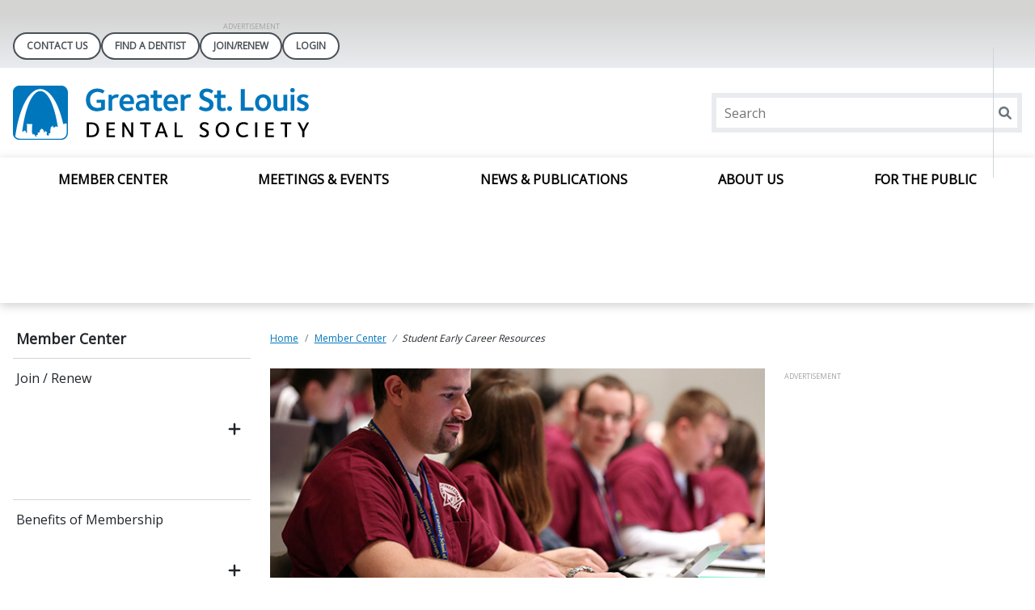

--- FILE ---
content_type: text/html; charset=utf-8
request_url: https://www.greaterstlouisdentalsociety.org/member-center/student-early-career-resources
body_size: 12885
content:
 <!DOCTYPE html> <html lang="en"> <head> <!-- Google Tag Manager --> <script>(function(w,d,s,l,i){w[l]=w[l]||[];w[l].push({'gtm.start':
new Date().getTime(),event:'gtm.js'});var f=d.getElementsByTagName(s)[0],
j=d.createElement(s),dl=l!='dataLayer'?'&l='+l:'';j.async=true;j.src=
'https://www.googletagmanager.com/gtm.js?id='+i+dl;f.parentNode.insertBefore(j,f);
})(window,document,'script','dataLayer','GTM-W5R57QDX');</script> <!-- End Google Tag Manager --> <title>
	Student Early Career Resources
</title> <meta charset="utf-8"> <meta http-equiv="X-UA-Compatible" content="IE=edge,chrome=1"> <meta name="viewport" content="width=device-width, initial-scale=1.0, maximum-scale=1.0"> <meta name="theme-color" content="#14609d">  <link rel="icon" href="/images/localmogreaterstlouismissourilibraries/default-album/favicon.ico"> <link rel="mask-icon" href="/safari-pinned-tab.svg" color="#5bbad5"> <link rel="preconnect" href="https://fonts.googleapis.com"> <link rel="preconnect" href="https://fonts.gstatic.com" crossorigin> <link href="https://fonts.googleapis.com/css2?family=Open+Sans&display=swap" rel="stylesheet"> <meta name="msapplication-TileColor" content="#da532c"> <meta name="theme-color" content="#ffffff"> <meta name="twitter:card" content="" /> <meta name="twitter:site" content="" /> <meta name="twitter:title" content="" /> <meta name="twitter:description" content="" /> <meta name="twitter:image" content="" /> <meta property="og:image" content="" /> <script type='application/ld+json'>
        {
        "@context": "http://schema.org/",
        "@type": "Organization",
        "address": "",
        "brand": "",
        "email": "",
        "faxNumber": "",
        "logo": "",
        "parentOrganization": {
        "@type": "Organization",
        "name": ""
        },
        "telephone": "",
        "url": ""
        }
    </script> <!-- End Schema --> <script type="module" src=/ResourcePackages/ST/ui/www/build/app.esm.js?v=639003691220000000></script> <script nomodule src=/ResourcePackages/ST/ui/www/build/app.js?v=638090515740000000></script> <script nomodule>window.MSInputMethodContext && document.documentMode && document.write('<link rel="stylesheet" href="/ResourcePackages/ST/ui/www/assets/vendor/ie11bootstrap.css"><script src="/ResourcePackages/ST/ui/www/assets/vendor/ie11customproperties.js"><\/script><script crossorigin="anonymous" src="https://polyfill.io/v3/polyfill.min.js?features=default,Array.prototype.includes,Array.prototype.find,Number.parseFloat%2CNumber.parse"><\/script>');</script> <script nomodule src="/ResourcePackages/ST/ui/www/assets/vendor/svg4everybody.min.js"></script> <link href="/ResourcePackages/ST/ui/www/build/app.css?v=638881128640000000" rel="stylesheet" /> <style>
        body {
            overflow-x: hidden;
            --primary:#0076be;--secondary:#339933;--tertiary:#783c74;--quaternary:#0076be;--quintary:#ededed;
            --primary-contrast:white;--secondary-contrast:white;--tertiary-contrast:white;--quaternary-contrast:white;--quintary-contrast:black;
            --button-color:#0076BE;--button-secondary-color:#339933;--button-tertiary-color:#783C74;
            --button-color-contrast:white;--button-secondary-color-contrast:white;--button-tertiary-color-contrast:white;
            --hover-color:#0076BE;--hover-secondary-color:#339933;--hover-tertiary-color:#783C74;
            --hover-color-contrast:white;--hover-secondary-color-contrast:white;--hover-tertiary-color-contrast:white;
            --menu-arrow-color: ;
            --news-banner-color: #0076be;
            font-family: "Open Sans", system-ui, Helvetica, Arial, sans-serif;
        }

        h1 {
            color: #0076be;
        }

        h2 {
            color: #339933;
        }

        .only-editor,
        .non-editor {
            display: none;
        }

        .is-editing .only-editor {
            display: block;
        }

        .not-editing .non-editor {
            display: block;
        }

        .comp-load-defer,
        .app-load-defer {
            visibility: hidden !important;
        }

        .hydrated .app-load-defer {
            visibility: visible !important;
        }

        .hydrated.comp-load-defer {
            visibility: visible !important;
        }
    </style> <script>
            var googletag = googletag || {};
            googletag.cmd = googletag.cmd || [];
            (function () {
                var gads = document.createElement('script');
                gads.async = true;
                gads.type = 'text/javascript';
                var useSSL = 'https:' == document.location.protocol;
                gads.src = (useSSL ? 'https:' : 'http:') + '//www.googletagservices.com/tag/js/gpt.js';
                var node = document.getElementsByTagName('script')[0];
                node.parentNode.insertBefore(gads, node);
            })();
        </script> <meta property="og:title" content="Student Early Career Resources" /><meta property="og:url" content="https://www.greaterstlouisdentalsociety.org/member-center/student-early-career-resources" /><meta property="og:type" content="website" /><meta property="og:site_name" content="Local: MO - Greater St. Louis Missouri" /><meta name="Generator" content="Sitefinity 14.4.8146.0 DX" /><link rel="canonical" href="https://www.greaterstlouisdentalsociety.org/member-center/student-early-career-resources" /><script type='text/javascript'>
	                var appInsights=window.appInsights||function(a){
		                function b(a){c[a]=function(){var b=arguments;c.queue.push(function(){c[a].apply(c,b)})}}var c={config:a},d=document,e=window;setTimeout(function(){var b=d.createElement('script');b.src=a.url||'https://az416426.vo.msecnd.net/scripts/a/ai.0.js',d.getElementsByTagName('script')[0].parentNode.appendChild(b)});try{c.cookie=d.cookie}catch(a){}c.queue=[];for(var f=['Event','Exception','Metric','PageView','Trace','Dependency'];f.length;)b('track'+f.pop());if(b('setAuthenticatedUserContext'),b('clearAuthenticatedUserContext'),b('startTrackEvent'),b('stopTrackEvent'),b('startTrackPage'),b('stopTrackPage'),b('flush'),!a.disableExceptionTracking){f='onerror',b('_'+f);var g=e[f];e[f]=function(a,b,d,e,h){var i=g&&g(a,b,d,e,h);return!0!==i&&c['_'+f](a,b,d,e,h),i}}return c
	                }({
		                instrumentationKey: '4297787f-ef92-4b5f-8d3d-f0f72035759c'
	                });

	                window.appInsights=appInsights,appInsights.queue&&0===appInsights.queue.length&&appInsights.trackPageView();
            </script></head> <body class="not-editing"> <!-- Google Tag Manager (noscript) --> <noscript><iframe src="https://www.googletagmanager.com/ns.html?id=GTM-W5R57QDX"
height="0" width="0" style="display:none;visibility:hidden"></iframe></noscript> <!-- End Google Tag Manager (noscript) --> <div id="fb-root"></div> <script async defer crossorigin="anonymous" src="https://connect.facebook.net/en_US/sdk.js#xfbml=1&version=v16.0" nonce="JHoNRGWM"></script> <div class="sfPublicWrapper" id="PublicWrapper"> <script src="/ScriptResource.axd?d=ktXPS54N4JY6vbaCTPlT9YQNG0WCWm1qgEGIT7lcNyjGZSWPjiTHvP25AAFQLkt5WwONTzdArPxk74WzQic-xXhkEYshm5G_dBmzljlIPqN4C-VzTCQAfSIFBsuSRoL0RDoZj9CEHWW0Bhxjefc5Om47RXDeIt28NAxg41-XQWrCA4fMheTVwVuXZK-Y4URl0&amp;t=ffffffffaa59361e" type="text/javascript"></script><script src="/ScriptResource.axd?d=ePnjFy9PuY6CB3GWMX-b_4nAWw-8p7dsr6qb3X6WGqpE1gGjk-3FQBT1bAhahL2HqYy13PzK6fLiVoWxWj5g9Rz3NBwsocAbrcWiQAOr7Itd37ZQ26VsKoRBeIZiHO2zORC-jm-MYNx-2KAjClf0ekeoKZwmsciuC4LHurU27fXJAasSo0i553vkMN0YDs0G0&amp;t=ffffffffaa59361e" type="text/javascript"></script><script src="//ajax.aspnetcdn.com/ajax/jquery.validate/1.8.1/jquery.validate.js" type="text/javascript"></script><script src="//ajax.aspnetcdn.com/ajax/mvc/4.0/jquery.validate.unobtrusive.min.js" type="text/javascript"></script><script src="/ScriptResource.axd?d=Uf8BQcxRshYGUr_fjsqPCJFd5Pwd5-5sOq4p-3GW8G2e0pabrTD-3PuM1UyeYCeq6Vjqa0MpU0Xjc_lJbjq0dxS6BLpPOWap85NOClAojPFLXc0FCGGQeI-z_D_8Z_NkuiVuGR7mvzb1G6S6D39SVdyNA6QET2dd-teV_sWoxOokxK1FYBn5Gg6SMPWz_dR40&amp;t=ffffffffaa59361e" type="text/javascript"></script> <script>
            var assetPath = '/ResourcePackages/ST/ui/www/assets';
            if (typeof svg4everybody == 'function') {
                svg4everybody();
            }
        </script> <app-menu class="comp-load-defer " role="banner"> <div class="top"> 



                <div style="width: 728px;" class="google-ad adunit" data-adunit="StateLocal_ROS_Leaderboard_728x90" data-dimensions="728x90"></div>




 <div class="pill-links container-fluid"> 



    <div class="pill-links w-100" data-sf-role="sf-logged-in-view" style="display: none">
        <div class="name-banner">
            <span>Welcome, <span data-sf-role="sf-logged-in-name"></span></span>
        </div>


        <a class="login-button pill-link" href="/member-center/student-early-career-resources/SignOut/?sf_cntrl_id=ctl00$PillLinks$T52709ADC116">LOGOUT</a>
    </div>
    <div class="pill-links w-100" data-sf-role="sf-logged-out-view" style="display: none">
            <a href="/contact-us">Contact Us</a>
            <a href="/find-a-dentist">Find A Dentist</a>
            <a href="/member-center/join-renew">Join/Renew</a>

        <a class="pill-link" data-sf-role="login-status-button">LOGIN</a>
    </div>
    <input type="hidden" data-sf-role="sf-status-json-endpoint-url" value="/rest-api/login-status" />
    <input type="hidden" data-sf-role="sf-logout-redirect-url" value="https://www.greaterstlouisdentalsociety.org/member-center/student-early-career-resources" />
    <input type="hidden" data-sf-role="sf-login-redirect-url" />
    <input type="hidden" data-sf-role="sf-is-design-mode-value" value="False" />
    <input type="hidden" data-sf-role="sf-allow-windows-sts-login" value="False" />
    <input type="hidden" data-sf-role="sf-use-saml-aptify-login" value="True" />
    <input type="hidden" data-sf-role="sf-external-auth-provider-name" value="AdaSso" />
    <input type="hidden" data-sf-role="sf-external-auth-provider-widget-page" value="/home" />
    <input type="hidden" data-sf-role="sf-use-salesforce-login" value="True" />
    <input type="hidden" data-sf-role="sf-salesforce-provider-name" value="Salesforce [G-L]" />








<div class="m-0" style="display:none">
<form action="/member-center/student-early-career-resources?sf_cntrl_id=ctl00%24PillLinks%24T52709ADC117" method="POST" name="defaultFormctl00$PillLinks$T52709ADC117" role="form">                <div class="mb-1">
                    <a class="btn btn-default" href="/member-center/student-early-career-resources/LoginExternalProvider/AdaSso/">AdaSso</a>
                </div>
                <div class="mb-1">
                    <a class="btn btn-default" href="/member-center/student-early-career-resources/LoginExternalProvider/Salesforce [A-F]/">Salesforce [A-F]</a>
                </div>
                <div class="mb-1">
                    <a class="btn btn-default" href="/member-center/student-early-career-resources/LoginExternalProvider/Salesforce [G-L]/">Salesforce [G-L]</a>
                </div>
                <div class="mb-1">
                    <a class="btn btn-default" href="/member-center/student-early-career-resources/LoginExternalProvider/Salesforce [M]/">Salesforce [M]</a>
                </div>
                <div class="mb-1">
                    <a class="btn btn-default" href="/member-center/student-early-career-resources/LoginExternalProvider/Salesforce [N-R]/">Salesforce [N-R]</a>
                </div>
                <div class="mb-1">
                    <a class="btn btn-default" href="/member-center/student-early-career-resources/LoginExternalProvider/Salesforce [S-Z]/">Salesforce [S-Z]</a>
                </div>
                <div class="mb-1">
                    <a class="btn btn-default" href="/member-center/student-early-career-resources/LoginExternalProvider/Salesforce [M2]/">Salesforce [M2]</a>
                </div>
                <div class="mb-1">
                    <a class="btn btn-default" href="/member-center/student-early-career-resources/LoginExternalProvider/Salesforce [A-F2]/">Salesforce [A-F2]</a>
                </div>
</form></div> </div> </div> <div class="middle container-fluid"> <a href="/" aria-label="Return to homepage"> <img src="/images/localmogreaterstlouismissourilibraries/default-album/gslds_logo.png" alt="Greater St. Louis Dental Society Logo" /> </a> 



    <app-search>
        <div>
            <input type="text" title="Search input" placeholder="Search" id="560dff4e-a29d-49c3-8450-8de21f7e1e88" value="" />
            <button type="button" id="791b06d6-e412-4387-8228-675fd1b794c5" ><app-icon icon="magnifying-glass"></app-icon></button>
            <input type="hidden" data-sf-role="resultsUrl" value="/administrative-pages/search" />
            <input type="hidden" data-sf-role="indexCatalogue" value="local-mo---greater-st-louis-missouri" />
            <input type="hidden" data-sf-role="disableSuggestions" value="true" /> 
            <input type="hidden" data-sf-role="minSuggestionLength" value="3" />
            <input type="hidden" data-sf-role="suggestionFields" value="Title,Content" />
            <input type="hidden" data-sf-role="language" />
            <input type="hidden" data-sf-role="siteId" value="79d4f43e-6ccd-4073-a960-7f32c6e2811c" />
            <input type="hidden" data-sf-role="suggestionsRoute" value="/restapi/search/suggestions" />
            <input type="hidden" data-sf-role="searchTextBoxId" value='#560dff4e-a29d-49c3-8450-8de21f7e1e88' />
            <input type="hidden" data-sf-role="searchButtonId" value='#791b06d6-e412-4387-8228-675fd1b794c5' />
            <input type="hidden" data-sf-role="scoringSettings" value='' />
        </div>
    </app-search>
 </div> <div class="bottom"> <div class="toggle-buttons"> <button type="button" class="toggle-menu"> <app-icon icon="menu"></app-icon> </button> <button type="button" class="toggle-search"> <app-icon icon="magnifying-glass"></app-icon> </button> </div> 

    <app-primary-nav role="navigation" class="container-fluid">
        <ul>
        <li>
            <div class="cell">

                    <a href="/member-center" target="_self">Member Center</a>

                <button type="button">
                    <app-icon icon="chevron-down"></app-icon>
                </button>
            </div>
            <ul>
                        <li>
            <div class="cell">

                    <a href="/member-center/join-renew" target="_self">Join / Renew</a>

                <button type="button">
                    <app-icon icon="chevron-down"></app-icon>
                </button>
            </div>
            <ul>
                        <li>
            <div class="cell">

                    <a href="/member-center/join-renew/affiliate-membership" target="_self">Affiliate Membership</a>
            </div>
        </li>
        <li>
            <div class="cell">

                    <a href="/member-center/join-renew/dental-student-information" target="_self">Dental Student Information</a>
            </div>
        </li>
        <li>
            <div class="cell">

                    <a href="/member-center/join-renew/ada-membership-faqs" target="_self">ADA Membership FAQs</a>
            </div>
        </li>

            </ul>
        </li>
        <li>
            <div class="cell">

                    <a href="/member-center/benefits-of-membership" target="_self">Benefits of Membership</a>

                <button type="button">
                    <app-icon icon="chevron-down"></app-icon>
                </button>
            </div>
            <ul>
                        <li>
            <div class="cell">

                    <a href="/member-center/benefits-of-membership/new-dentist-resources" target="_self">New Dentist Resources</a>
            </div>
        </li>
        <li>
            <div class="cell">

                    <a href="/member-center/benefits-of-membership/retiring-dentist-resources" target="_self">Retiring Dentist Resources</a>
            </div>
        </li>
        <li>
            <div class="cell">

                    <a href="/member-center/benefits-of-membership/industry-solutions" target="_self">Industry Solutions</a>
            </div>
        </li>

            </ul>
        </li>
        <li>
            <div class="cell">

                    <a href="/member-center/practicing-dentists" target="_self">Practicing Dentists</a>

                <button type="button">
                    <app-icon icon="chevron-down"></app-icon>
                </button>
            </div>
            <ul>
                        <li>
            <div class="cell">

                    <a href="/member-center/practicing-dentists/missouri-rules-and-regulations" target="_self">Missouri Rules and Regulations</a>
            </div>
        </li>
        <li>
            <div class="cell">

                    <a href="/member-center/practicing-dentists/practice-management" target="_self">Practice Management</a>
            </div>
        </li>
        <li>
            <div class="cell">

                    <a href="/member-center/practicing-dentists/license-renewal" target="_self">License Renewal</a>
            </div>
        </li>
        <li>
            <div class="cell">

                    <a href="/member-center/practicing-dentists/online-ce-tracking" target="_self">Online CE Tracking</a>
            </div>
        </li>
        <li>
            <div class="cell">

                    <a href="/member-center/practicing-dentists/basic-life-support-license-renewal" target="_self">Basic Life Support License Renewal</a>
            </div>
        </li>

            </ul>
        </li>
        <li>
            <div class="cell">

                    <a href="/member-center/student-early-career-resources" target="_self">Student Early Career Resources</a>
            </div>
        </li>
        <li>
            <div class="cell">

                    <a href="/member-center/welcome-new-members" target="_self">Welcome New Members</a>
            </div>
        </li>
        <li>
            <div class="cell">

                    <a href="/member-center/gslds-online" target="_self">GSLDS Online Store</a>
            </div>
        </li>
        <li>
            <div class="cell">

                    <a href="/member-center/staffing-your-practice" target="_self">Staffing Your Practice</a>
            </div>
        </li>
        <li>
            <div class="cell">

                    <a href="/member-center/get-involved" target="_self">Get Involved</a>

                <button type="button">
                    <app-icon icon="chevron-down"></app-icon>
                </button>
            </div>
            <ul>
                        <li>
            <div class="cell">

                    <a href="/member-center/get-involved/councils-and-committees" target="_self">Councils and Committees</a>
            </div>
        </li>
        <li>
            <div class="cell">

                    <a href="/member-center/get-involved/districts" target="_self">Districts</a>
            </div>
        </li>
        <li>
            <div class="cell">

                    <a href="/member-center/get-involved/leadership" target="_self">Leadership</a>
            </div>
        </li>
        <li>
            <div class="cell">

                    <a href="/member-center/get-involved/resources-for-our-leaders" target="_self">Resources for our Leaders</a>
            </div>
        </li>

            </ul>
        </li>
        <li>
            <div class="cell">
                    <app-icon icon="lock" class="lock-style-primary-nav"></app-icon>

                    <a href="/home/LoginExternalProvider/Salesforce%20[G-L]?LockRedirect=https://www.greaterstlouisdentalsociety.org/member-center/society-business" target="_self">Society Business</a>
            </div>
        </li>
        <li>
            <div class="cell">

                    <a href="/member-center/order-lab-books" target="_self">Order Lab Books</a>
            </div>
        </li>
        <li>
            <div class="cell">

                    <a href="/member-center/member-directory" target="_self">Online Member Directory</a>
            </div>
        </li>
        <li>
            <div class="cell">

                    <a href="/member-center/sign-up-for-text-alerts" target="_self">Sign up for text alerts</a>
            </div>
        </li>
        <li>
            <div class="cell">

                    <a href="/member-center/my-member-profile" target="_self">My Member Profile</a>
            </div>
        </li>
        <li>
            <div class="cell">

                    <a href="/member-center/evidence-based-dentistry" target="_self">Evidence-Based Dentistry</a>
            </div>
        </li>
        <li>
            <div class="cell">

                    <a href="/member-center/mate-act" target="_self">MATE Act</a>
            </div>
        </li>
        <li>
            <div class="cell">

                    <a href="/member-center/mo-license-renewal" target="_self">MO License Renewal</a>
            </div>
        </li>

            </ul>
        </li>
        <li>
            <div class="cell">

                    <a href="/meetings-events" target="_self">Meetings &amp; Events</a>

                <button type="button">
                    <app-icon icon="chevron-down"></app-icon>
                </button>
            </div>
            <ul>
                        <li>
            <div class="cell">

                    <a href="/meetings-events/annual-mid-continent-convention" target="_self">Annual Mid-Continent Convention</a>
            </div>
        </li>
        <li>
            <div class="cell">

                    <a href="/meetings-events/calendar-of-events" target="_self">Calendar of Events</a>
            </div>
        </li>
        <li>
            <div class="cell">

                    <a href="/meetings-events/gslds-installation-dinner" target="_self">GSLDS Installation Dinner</a>
            </div>
        </li>
        <li>
            <div class="cell">

                    <a href="/meetings-events/district-meetings" target="_self">District Meetings</a>
            </div>
        </li>
        <li>
            <div class="cell">

                    <a href="/meetings-events/new-dentist-events" target="_self">New Dentist Events</a>
            </div>
        </li>
        <li>
            <div class="cell">

                    <a href="/meetings-events/continuing-education" target="_self">Continuing Education</a>

                <button type="button">
                    <app-icon icon="chevron-down"></app-icon>
                </button>
            </div>
            <ul>
                        <li>
            <div class="cell">

                    <a href="/meetings-events/continuing-education/implants-course" target="_self">March 2026 Implants Course</a>
            </div>
        </li>

            </ul>
        </li>
        <li>
            <div class="cell">

                    <a href="/meetings-events/member-appreciation-night" target="_self">Member Appreciation Night</a>

                <button type="button">
                    <app-icon icon="chevron-down"></app-icon>
                </button>
            </div>
            <ul>
                        <li>
            <div class="cell">

                    <a href="/meetings-events/member-appreciation-night/appreciation-night-vendors" target="_self">Become an Appreciation Night Sponsor</a>
            </div>
        </li>

            </ul>
        </li>
        <li>
            <div class="cell">

                    <a href="/meetings-events/national-children&#39;s-dental-health-month" target="_self">National Children&#39;s Dental Health Month</a>
            </div>
        </li>
        <li>
            <div class="cell">

                    <a href="/meetings-events/speaker-submission" target="_self">Speaker Submission</a>
            </div>
        </li>
        <li>
            <div class="cell">

                    <a href="/meetings-events/ada-events" target="_self">ADA Events</a>
            </div>
        </li>

            </ul>
        </li>
        <li>
            <div class="cell">

                    <a href="/news-publications" target="_self">News &amp; Publications</a>

                <button type="button">
                    <app-icon icon="chevron-down"></app-icon>
                </button>
            </div>
            <ul>
                        <li>
            <div class="cell">

                    <a href="/news-publications/the-dental-arch" target="_self">The Dental Arch</a>

                <button type="button">
                    <app-icon icon="chevron-down"></app-icon>
                </button>
            </div>
            <ul>
                        <li>
            <div class="cell">

                    <a href="/news-publications/the-dental-arch/past-issues" target="_self">Past Issues</a>
            </div>
        </li>

            </ul>
        </li>
        <li>
            <div class="cell">

                    <a href="/news-publications/member-announcement-submission" target="_self">Member Announcement Submission</a>
            </div>
        </li>
        <li>
            <div class="cell">

                    <a href="/news-publications/gslds-newsroom" target="_self">GSLDS Newsroom</a>
            </div>
        </li>
        <li>
            <div class="cell">

                    <a href="/news-publications/advertising-to-members" target="_self">Advertising to Members</a>

                <button type="button">
                    <app-icon icon="chevron-down"></app-icon>
                </button>
            </div>
            <ul>
                        <li>
            <div class="cell">

                    <a href="/news-publications/advertising-to-members/vendor-spotlight-e-blast" target="_self">Vendor Spotlight e-Blast</a>
            </div>
        </li>
        <li>
            <div class="cell">

                    <a href="/news-publications/advertising-to-members/membership-directory-advertising" target="_self">Membership Directory Advertising</a>
            </div>
        </li>

            </ul>
        </li>
        <li>
            <div class="cell">

                    <a href="/news-publications/classified-listings" target="_self">Classified Listings</a>

                <button type="button">
                    <app-icon icon="chevron-down"></app-icon>
                </button>
            </div>
            <ul>
                        <li>
            <div class="cell">

                    <a href="/news-publications/classified-listings/dentist-positions" target="_self">Dentist Positions</a>
            </div>
        </li>
        <li>
            <div class="cell">

                    <a href="/news-publications/classified-listings/dental-staff-positions" target="_self">Dental Staff Positions</a>
            </div>
        </li>
        <li>
            <div class="cell">

                    <a href="/news-publications/classified-listings/practice-opportunities" target="_self">Practice Opportunities</a>
            </div>
        </li>
        <li>
            <div class="cell">

                    <a href="/news-publications/classified-listings/equipment-for-sale-misc" target="_self">Equipment for Sale/Misc.</a>
            </div>
        </li>

            </ul>
        </li>

            </ul>
        </li>
        <li>
            <div class="cell">

                    <a href="/about-us" target="_self">About Us</a>

                <button type="button">
                    <app-icon icon="chevron-down"></app-icon>
                </button>
            </div>
            <ul>
                        <li>
            <div class="cell">

                    <a href="/about-us/board-of-directors" target="_self">Board of Directors</a>
            </div>
        </li>
        <li>
            <div class="cell">

                    <a href="/about-us/executive-officers" target="_self">Executive Officers</a>
            </div>
        </li>
        <li>
            <div class="cell">

                    <a href="/about-us/gslds-staff" target="_self">GSLDS Staff</a>
            </div>
        </li>
        <li>
            <div class="cell">

                    <a href="/about-us/gslds-foundation" target="_self">GSLDS Foundation</a>
            </div>
        </li>

            </ul>
        </li>
        <li>
            <div class="cell">

                    <a href="/for-the-public" target="_self">For the Public</a>

                <button type="button">
                    <app-icon icon="chevron-down"></app-icon>
                </button>
            </div>
            <ul>
                        <li>
            <div class="cell">

                    <a href="/for-the-public/find-a-dentist" target="_blank">Find a Dentist</a>
            </div>
        </li>
        <li>
            <div class="cell">

                    <a href="/for-the-public/dental-health-faq" target="_self">Dental Health FAQ</a>
            </div>
        </li>
        <li>
            <div class="cell">

                    <a href="/for-the-public/low-cost-dental-care" target="_self">Low Cost Dental Care</a>

                <button type="button">
                    <app-icon icon="chevron-down"></app-icon>
                </button>
            </div>
            <ul>
                        <li>
            <div class="cell">

                    <a href="/for-the-public/low-cost-dental-care/dental-clinics" target="_self">Dental Clinics</a>
            </div>
        </li>
        <li>
            <div class="cell">

                    <a href="/for-the-public/low-cost-dental-care/give-kids-a-smile" target="_self">Give Kids A Smile</a>
            </div>
        </li>

            </ul>
        </li>
        <li>
            <div class="cell">

                    <a href="/for-the-public/careers-in-dentistry" target="_self">Careers in Dentistry</a>

                <button type="button">
                    <app-icon icon="chevron-down"></app-icon>
                </button>
            </div>
            <ul>
                        <li>
            <div class="cell">

                    <a href="/for-the-public/careers-in-dentistry/classifieds" target="_self">Classifieds</a>
            </div>
        </li>

            </ul>
        </li>
        <li>
            <div class="cell">

                    <a href="/for-the-public/what-do-dentists-do" target="_self">What Do Dentists Do</a>
            </div>
        </li>
        <li>
            <div class="cell">

                    <a href="/for-the-public/why-should-i-see-a-dentist" target="_self">Why Should I See a Dentist?</a>
            </div>
        </li>
        <li>
            <div class="cell">

                    <a href="/for-the-public/oral-health-topics" target="_self">Oral Health Topics</a>
            </div>
        </li>
        <li>
            <div class="cell">

                    <a href="/for-the-public/community-outreach" target="_self">Community Outreach</a>
            </div>
        </li>
        <li>
            <div class="cell">

                    <a href="/for-the-public/choosing-dental-insurance" target="_self">Choosing Dental Insurance</a>
            </div>
        </li>
        <li>
            <div class="cell">

                    <a href="/for-the-public/complaints" target="_self">Complaints</a>
            </div>
        </li>

            </ul>
        </li>
        </ul>
    </app-primary-nav>




 </div> </app-menu> <a href="#content" class="tab-skip-link" tabindex="1">
            skip to main content
        </a> <div id="content" role="main"> 
<div class="row" data-sf-element="Row">
    <div id="Main_TEA25957D009_Col00" class="sf_colsIn col-lg-12" data-sf-element="Column 1" data-placeholder-label="Horizontal Feature Area">
    </div>
</div>

<div class="widget-spacer">
    <div id="Main_TEA25957D003_Col00" class="sf_colsIn container-fluid" data-sf-element="Container" data-placeholder-label="Container"><div class="row" data-sf-element="Row">
    <div id="Main_TEA25957D004_Col00" class="sf_colsIn col-lg-3 order-last-lg" data-sf-element="Column 1" data-placeholder-label="Column 1"><div class="row" data-sf-element="Row">
    <div id="Main_TEA25957D014_Col00" class="sf_colsIn col-lg-12 area-locked" data-sf-element="Column 1" data-placeholder-label="Column 1">



        <nav>
            <app-aside-nav>
                <ul>
                    <li>
                        <div class="cell">
                            <a href="/member-center" >Member Center</a>
                        </div>

                        <ul>
                                    <li>
                                        <div class="cell">

                                                <a href="https://www.greaterstlouisdentalsociety.org/member-center/join-renew" >Join / Renew</a>

                                            <button type="button">
                                                <app-icon icon="plus"></app-icon>
                                            </button>
                                        </div>

                                        <ul>
                                                    <li>
                                                        <div class="cell">

                                                                <a href="https://www.greaterstlouisdentalsociety.org/member-center/join-renew/affiliate-membership" >Affiliate Membership</a>
                                                        </div>
                                                    </li>
                                                    <li>
                                                        <div class="cell">

                                                                <a href="https://www.greaterstlouisdentalsociety.org/member-center/join-renew/dental-student-information" >Dental Student Information</a>
                                                        </div>
                                                    </li>
                                                    <li>
                                                        <div class="cell">

                                                                <a href="https://www.greaterstlouisdentalsociety.org/member-center/join-renew/ada-membership-faqs" >ADA Membership FAQs</a>
                                                        </div>
                                                    </li>
                                        </ul>
                                    </li>
                                    <li>
                                        <div class="cell">

                                                <a href="https://www.greaterstlouisdentalsociety.org/member-center/benefits-of-membership" >Benefits of Membership</a>

                                            <button type="button">
                                                <app-icon icon="plus"></app-icon>
                                            </button>
                                        </div>

                                        <ul>
                                                    <li>
                                                        <div class="cell">

                                                                <a href="https://www.greaterstlouisdentalsociety.org/member-center/benefits-of-membership/new-dentist-resources" >New Dentist Resources</a>
                                                        </div>
                                                    </li>
                                                    <li>
                                                        <div class="cell">

                                                                <a href="https://www.greaterstlouisdentalsociety.org/member-center/benefits-of-membership/retiring-dentist-resources" >Retiring Dentist Resources</a>
                                                        </div>
                                                    </li>
                                                    <li>
                                                        <div class="cell">

                                                                <a href="https://www.greaterstlouisdentalsociety.org/member-center/benefits-of-membership/industry-solutions" >Industry Solutions</a>
                                                        </div>
                                                    </li>
                                        </ul>
                                    </li>
                                    <li>
                                        <div class="cell">

                                                <a href="https://www.greaterstlouisdentalsociety.org/member-center/practicing-dentists" >Practicing Dentists</a>

                                            <button type="button">
                                                <app-icon icon="plus"></app-icon>
                                            </button>
                                        </div>

                                        <ul>
                                                    <li>
                                                        <div class="cell">

                                                                <a href="https://www.greaterstlouisdentalsociety.org/member-center/practicing-dentists/missouri-rules-and-regulations" >Missouri Rules and Regulations</a>
                                                        </div>
                                                    </li>
                                                    <li>
                                                        <div class="cell">

                                                                <a href="https://www.greaterstlouisdentalsociety.org/member-center/practicing-dentists/practice-management" >Practice Management</a>
                                                        </div>
                                                    </li>
                                                    <li>
                                                        <div class="cell">

                                                                <a href="https://www.greaterstlouisdentalsociety.org/member-center/practicing-dentists/license-renewal" >License Renewal</a>
                                                        </div>
                                                    </li>
                                                    <li>
                                                        <div class="cell">

                                                                <a href="https://www.greaterstlouisdentalsociety.org/member-center/practicing-dentists/online-ce-tracking" >Online CE Tracking</a>
                                                        </div>
                                                    </li>
                                                    <li>
                                                        <div class="cell">

                                                                <a href="https://www.greaterstlouisdentalsociety.org/member-center/practicing-dentists/basic-life-support-license-renewal" >Basic Life Support License Renewal</a>
                                                        </div>
                                                    </li>
                                        </ul>
                                    </li>
                                    <li>
                                        <div class="cell">

                                                <a href="https://www.greaterstlouisdentalsociety.org/member-center/student-early-career-resources" aria-current=page>Student Early Career Resources</a>
                                        </div>
                                    </li>
                                    <li>
                                        <div class="cell">

                                                <a href="https://www.greaterstlouisdentalsociety.org/member-center/welcome-new-members" >Welcome New Members</a>
                                        </div>
                                    </li>
                                    <li>
                                        <div class="cell">

                                                <a href="https://www.greaterstlouisdentalsociety.org/member-center/gslds-online" >GSLDS Online Store</a>
                                        </div>
                                    </li>
                                    <li>
                                        <div class="cell">

                                                <a href="https://www.greaterstlouisdentalsociety.org/member-center/staffing-your-practice" >Staffing Your Practice</a>
                                        </div>
                                    </li>
                                    <li>
                                        <div class="cell">

                                                <a href="https://www.greaterstlouisdentalsociety.org/member-center/get-involved" >Get Involved</a>

                                            <button type="button">
                                                <app-icon icon="plus"></app-icon>
                                            </button>
                                        </div>

                                        <ul>
                                                    <li>
                                                        <div class="cell">

                                                                <a href="https://www.greaterstlouisdentalsociety.org/member-center/get-involved/councils-and-committees" >Councils and Committees</a>
                                                        </div>
                                                    </li>
                                                    <li>
                                                        <div class="cell">

                                                                <a href="https://www.greaterstlouisdentalsociety.org/member-center/get-involved/districts" >Districts</a>
                                                        </div>
                                                    </li>
                                                    <li>
                                                        <div class="cell">

                                                                <a href="https://www.greaterstlouisdentalsociety.org/member-center/get-involved/leadership" >Leadership</a>
                                                        </div>
                                                    </li>
                                                    <li>
                                                        <div class="cell">

                                                                <a href="https://www.greaterstlouisdentalsociety.org/member-center/get-involved/resources-for-our-leaders" >Resources for our Leaders</a>
                                                        </div>
                                                    </li>
                                        </ul>
                                    </li>
                                    <li>
                                        <div class="cell">
                                                <app-icon icon="lock"></app-icon>

                                                <a href="/home/LoginExternalProvider/Salesforce%20[G-L]?LockRedirect=https://www.greaterstlouisdentalsociety.org/member-center/society-business" >Society Business</a>
                                        </div>
                                    </li>
                                    <li>
                                        <div class="cell">

                                                <a href="https://www.greaterstlouisdentalsociety.org/member-center/order-lab-books" >Order Lab Books</a>
                                        </div>
                                    </li>
                                    <li>
                                        <div class="cell">

                                                <a href="https://www.greaterstlouisdentalsociety.org/member-center/member-directory" >Online Member Directory</a>
                                        </div>
                                    </li>
                                    <li>
                                        <div class="cell">

                                                <a href="https://www.greaterstlouisdentalsociety.org/member-center/sign-up-for-text-alerts" >Sign up for text alerts</a>
                                        </div>
                                    </li>
                                    <li>
                                        <div class="cell">

                                                <a href="https://www.greaterstlouisdentalsociety.org/member-center/my-member-profile" >My Member Profile</a>
                                        </div>
                                    </li>
                                    <li>
                                        <div class="cell">

                                                <a href="https://www.greaterstlouisdentalsociety.org/member-center/evidence-based-dentistry" >Evidence-Based Dentistry</a>
                                        </div>
                                    </li>
                                    <li>
                                        <div class="cell">

                                                <a href="https://www.greaterstlouisdentalsociety.org/member-center/ada-store" >ADA Store</a>
                                        </div>
                                    </li>
                                    <li>
                                        <div class="cell">

                                                <a href="https://www.greaterstlouisdentalsociety.org/member-center/mate-act" >MATE Act</a>
                                        </div>
                                    </li>
                                    <li>
                                        <div class="cell">

                                                <a href="https://www.greaterstlouisdentalsociety.org/member-center/mo-license-renewal" >MO License Renewal</a>
                                        </div>
                                    </li>
                        </ul>
                    </li>
                </ul>
            </app-aside-nav>
        </nav>


    </div>
</div>
<div class="row" data-sf-element="Row">
    <div id="Main_TEA25957D015_Col00" class="sf_colsIn col-lg-12" data-sf-element="Column 1" data-placeholder-label="Column 1">


                <div style="width: 180px;" class="google-ad adunit" data-adunit="StateLocal_ROS_Rectangle_180x150" data-dimensions="180x150"></div>



    </div>
</div>

    </div>
    <div id="Main_TEA25957D004_Col01" class="sf_colsIn col-lg-9" data-sf-element="Column 2" data-placeholder-label="Column 2">
<app-breadcrumb breadcrumbs='[{&quot;Url&quot;:&quot;/&quot;,&quot;Title&quot;:&quot;Home&quot;},{&quot;Url&quot;:&quot;/member-center&quot;,&quot;Title&quot;:&quot;Member Center&quot;},{&quot;Url&quot;:&quot;/member-center/student-early-career-resources&quot;,&quot;Title&quot;:&quot;Student Early Career Resources&quot;}]'></app-breadcrumb><div class="row" data-sf-element="Row">
    <div id="Main_TEA25957D013_Col00" class="sf_colsIn col-lg-8" data-sf-element="Column 1" data-placeholder-label="Column 1">
<div class="app-generic-content" >
    <div ><div><h1></h1></div><img src="/images/localadminelpasodistrictdentalsocietytxlibraries/private-library/dentalschool_lecture_4490.jpg?sfvrsn=289a577c_0" title="dentalschool_lecture_4490" alt="Dental students taking notes in a lecture hall."><div><div><h1>Student/Early Career Resources</h1><p>You’re focused on requirements, exams and clinics – we are focused on you. Take advantage of resources, relevant info, and fun networking events.</p></div><div><h2>New Dentist Now&nbsp;</h2><p><em>New Dentist Now</em>&nbsp;features resources for new dentists and dental students as well as news and insight on the dental profession and beyond.<br></p><p><a href="https://newdentistblog.ada.org/about/" title="New Dentist Now" target="_blank" class="pill-link btn-primary mx-auto btn-medium" data-sf-ec-immutable="">NEW DENTIST NOW</a></p></div></div></div>    
</div><div class="row" data-sf-element="Row">
    <div id="Main_C003_Col00" class="sf_colsIn col-lg-4" data-sf-element="Column 1" data-placeholder-label="Column 1">
    <div class="callout">
            <a href="https://www.ada.org/en/education-careers/dental-student-resources/ada-success/managing-debt-and-wealth-resources?_ga=2.26371451.754564299.1694547976-815332103.1694547976" aria-label="Manage Debt navigation link " target="_blank" class="quick-link">

                <span>Manage Debt</span>

                <app-icon icon="chevron-right"></app-icon>
            </a>

        <div>

                <div>
                    Check out these money-saving resources and valuable tools to help you achieve financial stability.
                </div>



        </div>
    </div>

    </div>
    <div id="Main_C003_Col01" class="sf_colsIn col-lg-4" data-sf-element="Column 2" data-placeholder-label="Column 2">
    <div class="callout">
            <a href="https://www.ada.org/resources/careers/employment-agreements-the-devils-in-the-details?_ga=2.32270072.754564299.1694547976-815332103.1694547976" aria-label="Employment Agreements navigation link " target="_blank" class="quick-link">

                <span>Employment Agreements</span>

                <app-icon icon="chevron-right"></app-icon>
            </a>

        <div>

                <div>
                    Before you put your John Hancock on any contract, understand the provisions and key legal terms.
                </div>



        </div>
    </div>

    </div>
    <div id="Main_C003_Col02" class="sf_colsIn col-lg-4" data-sf-element="Column 3" data-placeholder-label="Column 3">
    <div class="callout">
            <a href="https://ebusiness.ada.org/login/login.aspx?cpssource=http%3a%2f%2fwww.ada.org%2fsso-login%3freturnUrl%3d%2fen%2fmember-center%2fmember-benefits%2fpractice-resources%2fada-practice-state-map-for-dentists" aria-label="Practice Location Map navigation link " target="_blank" class="quick-link">

                <span>Practice Location Map</span>

                <app-icon icon="chevron-right"></app-icon>
            </a>

        <div>

                <div>
                    The interactive map visualizes data including the geographic distribution of active dentists, population median income.
                </div>



        </div>
    </div>

    </div>
</div>
<div class="row" data-sf-element="Row">
    <div id="Main_C004_Col00" class="sf_colsIn col-lg-4" data-sf-element="Column 1" data-placeholder-label="Column 1">
    <div class="callout">
            <a href="https://www.ada.org/en/education-careers/licensure/dental-licensure-by-state-map?_ga=2.127607115.754564299.1694547976-815332103.1694547976" aria-label="Licensure Map navigation link " target="_blank" class="quick-link">

                <span>Licensure Map</span>

                <app-icon icon="chevron-right"></app-icon>
            </a>

        <div>

                <div>
                    View licensure requirements by state based on current information available from state dental boards.<br>
                </div>



        </div>
    </div>

    </div>
    <div id="Main_C004_Col01" class="sf_colsIn col-lg-4" data-sf-element="Column 2" data-placeholder-label="Column 2">
    <div class="callout">
            <a href="https://www.adapracticetransitions.com/find-a-mentor?hsCtaTracking=be44d4de-b86d-4735-8eb7-3433cb1f3a4e%7Cfc636b7c-f517-429b-b7ec-ecd1a742b6f0" aria-label="Mentorship to Ownership navigation link " target="_blank" class="quick-link">

                <span>Mentorship to Ownership</span>

                <app-icon icon="chevron-right"></app-icon>
            </a>

        <div>

                <div>
                    Owning your own practice is a common goal of early-career dentists, but the hardest question is: how do I get there?
                </div>



        </div>
    </div>

    </div>
    <div id="Main_C004_Col02" class="sf_colsIn col-lg-4" data-sf-element="Column 3" data-placeholder-label="Column 3">
    <div class="callout">
            <a href="https://www.adapracticetransitions.com/career-options" aria-label="Career Guidance Book navigation link " target="_blank" class="quick-link">

                <span>Career Guidance Book</span>

                <app-icon icon="chevron-right"></app-icon>
            </a>

        <div>

                <div>
                    Keep an open mind about your career and download a free e-book to consider your career options – all of them.
                </div>



        </div>
    </div>

    </div>
</div>

    </div>
    <div id="Main_TEA25957D013_Col01" class="sf_colsIn col-lg-4" data-sf-element="Column 2" data-placeholder-label="Column 2">


                <div style="width: 160px;" class="google-ad adunit" data-adunit="StateLocal_ROS_Skyscraper_160x600" data-dimensions="160x600"></div>



    </div>
</div>

    </div>
</div>
<div class="row" data-sf-element="Row">
    <div id="Main_TEA25957D007_Col00" class="sf_colsIn col-lg-12" data-sf-element="Column 1" data-placeholder-label="Pre-Footer">
    </div>
</div>

    </div>
</div>
 <app-scroll-to-top></app-scroll-to-top> </div> <st-app></st-app> <app-footer class="" role="contentinfo"> <div class="container-fluid top"> <a class="logo" target="_blank" href="http://www.modental.org/" aria-label="Browse to http://www.modental.org/"> <img src="/images/localmogreaterstlouismissourilibraries/default-album/mda-ada_rgb_footer.png" alt="MDA | American Dental Association" /> </a> 



    <div class="social-links">
        <span>Stay Connected</span>

        <ul>
                <li>
                    <a href="https://www.facebook.com/pages/Greater-St-Louis-Dental-Society/77503298317" target="_blank" aria-label="see our Facebook page">
                        <app-icon sheet="social" icon="facebook"></app-icon>
                    </a>
                </li>

                <li>
                    <a href="https://www.instagram.com/greaterstlouisdentalsociety/" target="_blank" aria-label="see our Instagram">
                        <app-icon sheet="social" icon="instagram"></app-icon>
                    </a>
                </li>


                <li>
                    <a href="https://www.youtube.com/c/AmericanDentalAssoc" target="_blank" aria-label="see our Youtube channel">
                        <app-icon sheet="social" icon="youtube"></app-icon>
                    </a>
                </li>





        </ul>
    </div>
 </div> <div class="bottom"> 



                <div style="width: 728px;" class="google-ad adunit" data-adunit="StateLocal_ROS_Footer_728x90" data-dimensions="728x90"></div>


 <div class="container-fluid"> <div class="footer-sections row g-4"> <section class="col-12 col-md-4"> <h2>General Information</h2> <a href="https://www.greaterstlouisdentalsociety.org/member-center/join-renew">Join/Renew</a><br> <a href="http://www.ada.org/en/">American Dental Association</a> </section> <section class="col-12 col-md-4"> <h2>Sections</h2> <a href="https://www.greaterstlouisdentalsociety.org/member-center">Member Center</a><br> <a href="https://www.greaterstlouisdentalsociety.org/meetings-events">Meetings &amp; Events</a><br> <a href="https://www.greaterstlouisdentalsociety.org/news-publications">News &amp; Publications</a><br> <a href="https://www.greaterstlouisdentalsociety.org/about-us">About Us</a><br> <a href="https://www.greaterstlouisdentalsociety.org/for-the-public">For The Public</a> </section> <section class="col-12 col-md-4"> <h2>Resources</h2> <a target="_blank" href="https://www.greaterstlouisdentalsociety.org/meetings-events/attendee-main">Mid-Continent Convention</a><br> <a href="https://www.greaterstlouisdentalsociety.org/for-the-public/low-cost-dental-care">Low Cost Clinics</a><br> <a href="https://www.greaterstlouisdentalsociety.org/news-publications/classified-listings">Classifieds</a><br> <a href="https://www.greaterstlouisdentalsociety.org/accessibility">Accessibility</a> </section> </div> </div> <div class="container-fluid legal"> <span class="copyright">
                Copyright © <time data-current-year>2026</time>
                Greater St. Louis Dental Society. Reproduction or republication strictly prohibited without prior written permission.
            </span> <ul> <li> <a href="/privacy-policy">Privacy Policy</a> </li> <li> <a href="/terms-of-use">Terms of Use</a> </li> <li> <a href="/contact-us">Contact Us</a> </li> </ul> </div> </div> </app-footer> <script src="/ResourcePackages/ST/MVC/Scripts/LoginStatus/custom-login-status.js?package=ST" type="text/javascript"></script><script src="/Frontend-Assembly/Telerik.Sitefinity.Frontend.Search/Mvc/Scripts/SearchBox/Search-box.min.js?package=ST&amp;v=MTQuNC44MTQ2LjA%3d" type="text/javascript"></script> </div> <script>
        // Cookie accepted script
        var onCookieAccept = function () {
            TrackingConsentManager.updateUserConsent(true);
        };
    </script> <script src="/ResourcePackages/ST/ui/www/assets/vendor/jquery.dfp.min.js" type="text/javascript"></script><script src="/ResourcePackages/ST/ui/www/assets/vendor/doubleclick.min.js" type="text/javascript"></script> <app-speedbump return-text="Return" continue-text="Continue" default-message="You are leaving our site." class="app-load-defer"> </app-speedbump> <span class="dfp-ct ct-site" style="display:none"></span> <span id="dfp-id" style="display:none">21828841570</span> <div class="menu-overlay"></div> </body> </html>


--- FILE ---
content_type: text/html; charset=utf-8
request_url: https://www.google.com/recaptcha/api2/aframe
body_size: 271
content:
<!DOCTYPE HTML><html><head><meta http-equiv="content-type" content="text/html; charset=UTF-8"></head><body><script nonce="zxMC9x1qxzWUq8Q1XOzQSQ">/** Anti-fraud and anti-abuse applications only. See google.com/recaptcha */ try{var clients={'sodar':'https://pagead2.googlesyndication.com/pagead/sodar?'};window.addEventListener("message",function(a){try{if(a.source===window.parent){var b=JSON.parse(a.data);var c=clients[b['id']];if(c){var d=document.createElement('img');d.src=c+b['params']+'&rc='+(localStorage.getItem("rc::a")?sessionStorage.getItem("rc::b"):"");window.document.body.appendChild(d);sessionStorage.setItem("rc::e",parseInt(sessionStorage.getItem("rc::e")||0)+1);localStorage.setItem("rc::h",'1768722065338');}}}catch(b){}});window.parent.postMessage("_grecaptcha_ready", "*");}catch(b){}</script></body></html>